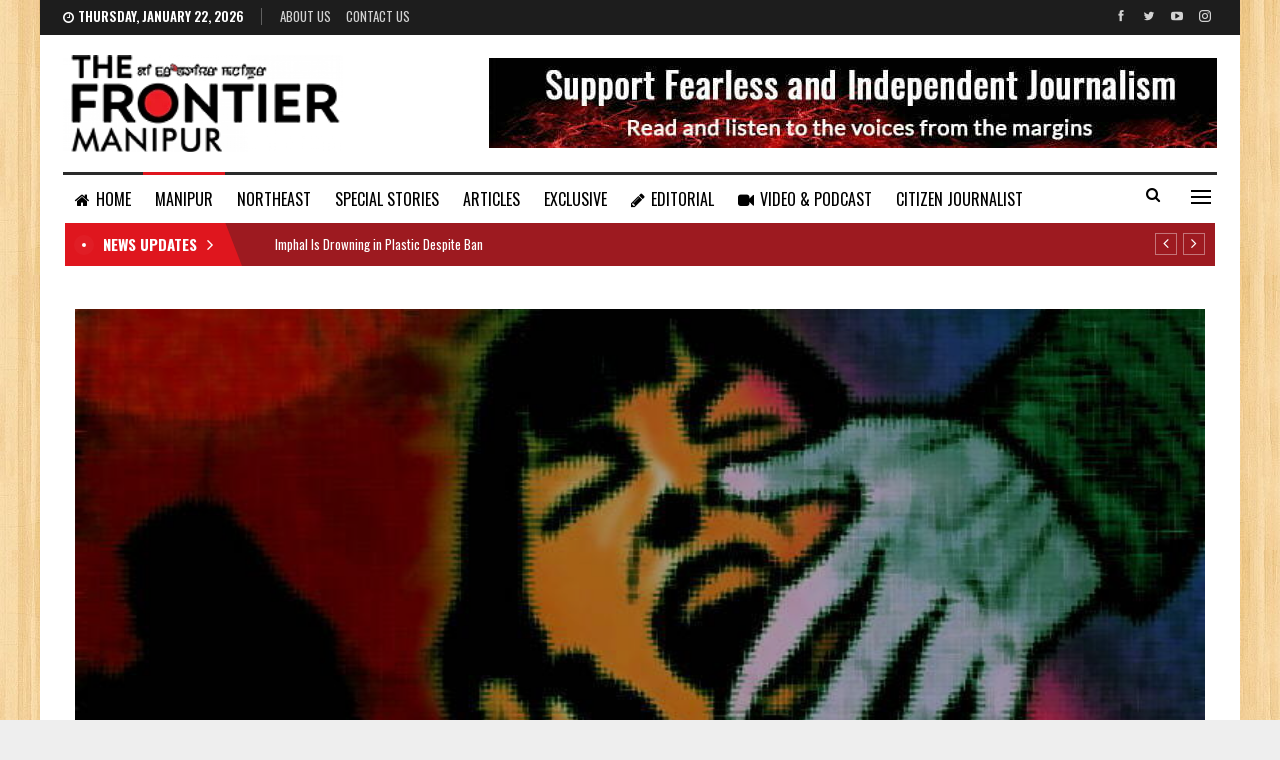

--- FILE ---
content_type: text/html; charset=utf-8
request_url: https://www.google.com/recaptcha/api2/aframe
body_size: 266
content:
<!DOCTYPE HTML><html><head><meta http-equiv="content-type" content="text/html; charset=UTF-8"></head><body><script nonce="VRxgJeO-iAt6h8VgGWTntA">/** Anti-fraud and anti-abuse applications only. See google.com/recaptcha */ try{var clients={'sodar':'https://pagead2.googlesyndication.com/pagead/sodar?'};window.addEventListener("message",function(a){try{if(a.source===window.parent){var b=JSON.parse(a.data);var c=clients[b['id']];if(c){var d=document.createElement('img');d.src=c+b['params']+'&rc='+(localStorage.getItem("rc::a")?sessionStorage.getItem("rc::b"):"");window.document.body.appendChild(d);sessionStorage.setItem("rc::e",parseInt(sessionStorage.getItem("rc::e")||0)+1);localStorage.setItem("rc::h",'1769059345557');}}}catch(b){}});window.parent.postMessage("_grecaptcha_ready", "*");}catch(b){}</script></body></html>